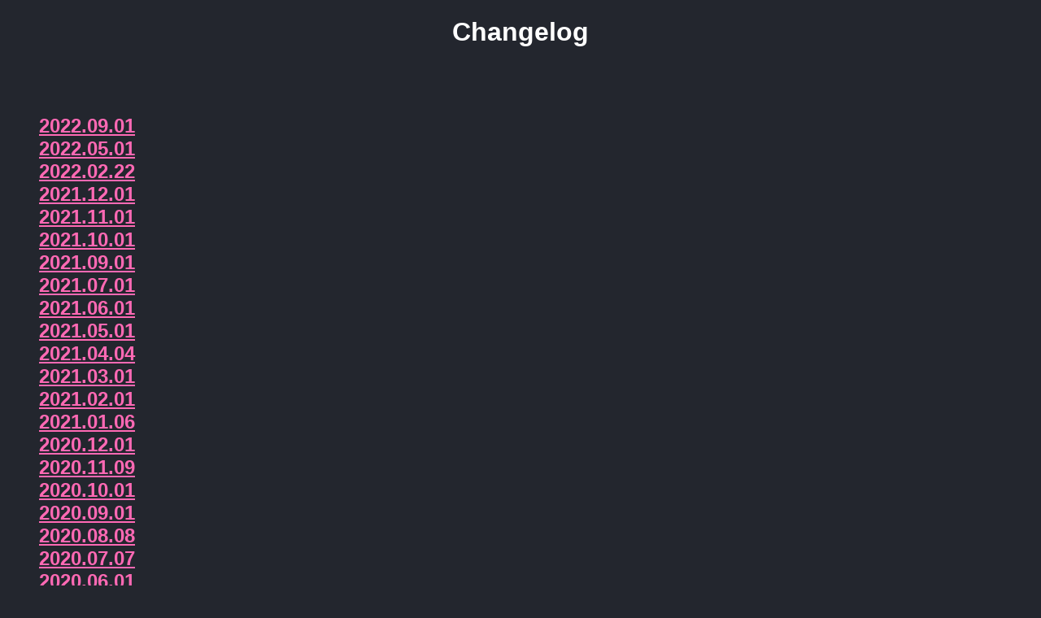

--- FILE ---
content_type: text/html
request_url: https://kpg.neocities.org/changelog
body_size: 371
content:
<!DOCTYPE html>
<html>
  <head>
    <meta charset="UTF-8">
    <title>the /kpg/ torrent - changelog</title>
    <link href="style2.css" rel="stylesheet" type="text/css" media="all">
  </head>
  <body>
    <div id="header">
      <h1>Changelog</h1>
    </div>
    <div id="main">
      <ul>
        <h2>
          <a href=changelog/20220901.html>2022.09.01</a><br>
          <a href=changelog/20220501.html>2022.05.01</a><br>
          <a href=changelog/20220222.html>2022.02.22</a><br>
          <a href=changelog/20211201.html>2021.12.01</a><br>
          <a href=changelog/20211101.html>2021.11.01</a><br>
          <a href=changelog/20211001.html>2021.10.01</a><br>
          <a href=changelog/20210901.html>2021.09.01</a><br>
          <a href=changelog/20210701.html>2021.07.01</a><br>
          <a href=changelog/20210601.html>2021.06.01</a><br>
          <a href=changelog/20210501.html>2021.05.01</a><br>
          <a href=changelog/20210404.html>2021.04.04</a><br>
          <a href=changelog/20210301.html>2021.03.01</a><br>
          <a href=changelog/20210201.html>2021.02.01</a><br>
          <a href=changelog/20210106.html>2021.01.06</a><br>
          <a href=changelog/20201201.html>2020.12.01</a><br>
          <a href=changelog/20201109.html>2020.11.09</a><br>
          <a href=changelog/20201001.html>2020.10.01</a><br>
          <a href=changelog/20200901.html>2020.09.01</a><br>
          <a href=changelog/20200808.html>2020.08.08</a><br>
          <a href=changelog/20200707.html>2020.07.07</a><br>
          <a href=changelog/20200601.html>2020.06.01</a><br>
          <a href=changelog/20200501.html>2020.05.01</a><br>
          <a href=changelog/20200401.html>2020.04.01</a><br>
          <a href=changelog/20200311.html>2020.03.11</a><br>
          <a href=changelog/20200202.html>2020.02.02</a><br>
          <a href=changelog/20200114.html>2020.01.14</a><br>
          <a href=changelog/20191201.html>2019.12.01</a><br>
          <a href=changelog/20191101.html>2019.11.01</a><br>
          <a href=changelog/20191001.html>2019.10.01</a><br>
          <a href=changelog/20190901.html>2019.09.01</a><br>
          <a href=changelog/20190801.html>2019.08.01</a><br>
          <a href=changelog/20190601.html>2019.06.01</a><br>
          <a href=changelog/20190501.html>2019.05.01</a><br>
          <a href=changelog/20190401.html>2019.04.01</a><br>
          <a href=changelog/20190304.html>2019.03.04</a><br>
          <a href=changelog/20190201.html>2019.02.01</a><br>
          <a href=changelog/20181217.html>2018.12.17</a><br>
          <a href=changelog/20181213.html>2018.12.13</a><br>
        </h2>
      </ul>
    </div>
  </body>
</html>

--- FILE ---
content_type: text/css
request_url: https://kpg.neocities.org/style2.css
body_size: 296
content:
body {
  background-color: #23262e;
  color: rgb(255, 255, 255);
  font-family: "Poppins", sans-serif;
  overflow-y: auto;
}

#header {
  text-align: center;
  justify-content: center;
  height: 100px;
}

#main {
  text-align: left;
  justify-content: center;
  font-weight: 300;
}

#main2 {
  text-align: center;
  justify-content: center;
  font-weight: 300;
}

a {
  color: hotpink;
}

a:hover {
  color: pink;
}
